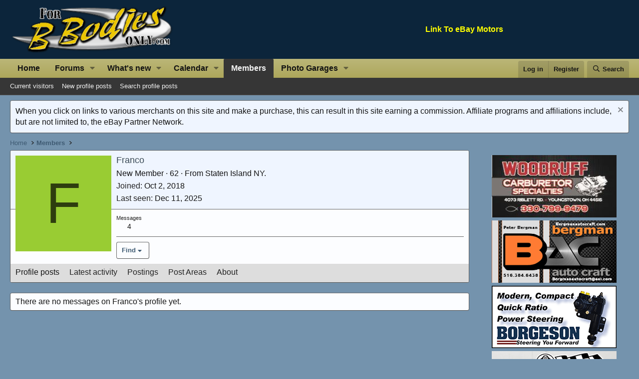

--- FILE ---
content_type: text/html; charset=utf-8
request_url: https://www.forbbodiesonly.com/moparforum/members/franco.29957/
body_size: 16097
content:
<!DOCTYPE html>
<html id="XF" lang="en-US" dir="LTR"
	data-xf="2.3"
	data-app="public"
	
	
	data-template="member_view"
	data-container-key=""
	data-content-key=""
	data-logged-in="false"
	data-cookie-prefix="fbbo_"
	data-csrf="1768506594,262abdf64e3487dafb7219df5cb25e17"
	class="has-no-js template-member_view"
	>
<head>
	
	
	

	<meta charset="utf-8" />
	<title>Franco | For B Bodies Only Classic Mopar Forum</title>
	<link rel="manifest" href="/moparforum/webmanifest.php">

	<meta http-equiv="X-UA-Compatible" content="IE=Edge" />
	<meta name="viewport" content="width=device-width, initial-scale=1, viewport-fit=cover">
	

	
		<meta name="theme-color" content="#0c253b" />
	

	<meta name="apple-mobile-web-app-title" content="For B Bodies Only Classic Mopar Forum">
	
		<link rel="apple-touch-icon" href="/moparforum/styles/lvcmedia/logo.png" />
	

	
		<meta property="og:url" content="https://www.forbbodiesonly.com/moparforum/members/franco.29957/" />
	
		<link rel="canonical" href="https://www.forbbodiesonly.com/moparforum/members/franco.29957/" />
	

	
		
	
	
	<meta property="og:site_name" content="For B Bodies Only Classic Mopar Forum" />


	
	
		
	
	
	<meta property="og:type" content="website" />


	
	
		
	
	
	
		<meta property="og:title" content="Franco" />
		<meta property="twitter:title" content="Franco" />
	


	
	
	
	
		
	
	
	
		<meta property="og:image" content="https://www.forbbodiesonly.com/moparforum/styles/lvcmedia/logo.png" />
		<meta property="twitter:image" content="https://www.forbbodiesonly.com/moparforum/styles/lvcmedia/logo.png" />
		<meta property="twitter:card" content="summary" />
	


	

	
	
	
	

	<link rel="stylesheet" href="/moparforum/css.php?css=public%3Anormalize.css%2Cpublic%3Afa.css%2Cpublic%3Acore.less%2Cpublic%3Aapp.less&amp;s=12&amp;l=1&amp;d=1767956502&amp;k=eee8e6ea8fc1ab9b62e7b81ba268e136001be153" />

	<link rel="stylesheet" href="/moparforum/css.php?css=public%3Amember.less%2Cpublic%3Anotices.less%2Cpublic%3Asiropu_ads_manager_ad.less%2Cpublic%3Asv_contentratings.less%2Cpublic%3Aextra.less&amp;s=12&amp;l=1&amp;d=1767956502&amp;k=cd175a92678fc6ea1de408386d3b239dcab5272f" />


	
		<script src="/moparforum/js/xf/preamble.min.js?_v=3c845665"></script>
	

	
	<script src="/moparforum/js/vendor/vendor-compiled.js?_v=3c845665" defer></script>
	<script src="/moparforum/js/xf/core-compiled.js?_v=3c845665" defer></script>

	<script>
	XF.samViewCountMethod = "view";
	XF.samServerTime = 1768506594;
	XF.samItem = ".samItem";
	XF.samCodeUnit = ".samCodeUnit";
	XF.samBannerUnit = ".samBannerUnit";
</script>


	<script>
		window.addEventListener('DOMContentLoaded', () => {
			setTimeout(() => {
				const adBlockAction = "backup";
				const supportUsTitle = "Please support us";
				const supportUsMessage = "Please support us by disabling AdBlocker on our website.";
				const supportRedirectUrl = "";
				const adBlockNotice = {
					element: '.p-body-content',
					method: 'prepend',
					content: "",
					interval: 0,
					views: 0
				};
				function getComputedStyle(element) {
					const computedStyle = window.getComputedStyle(element);
					return computedStyle.display;
				}
				function hasContentHeight(ad) {
					if (getComputedStyle(ad.parentNode) == 'none') {
						return false;
					}
					if (ad.querySelector('[data-xf-init="sam-lazy"]')) {
						return true;
					}
					const adminActions = ad.querySelector('.samAdminActions');
					const ignoreContent = ad.querySelector('.samIgnoreContent');
					const adsenseUnit = ad.querySelector('ins.adsbygoogle');
					const googleTagUnit = ad.querySelector('[id^="div-gpt-ad"]');
					let ignoredHeight = 0;
					if (adminActions) {
						ignoredHeight += adminActions.offsetHeight;
					}
					if (ignoreContent) {
						ignoredHeight += ignoreContent.offsetHeight;
					}
					if (adsenseUnit) {
						if (adsenseUnit[0].attributes['data-adsbygoogle-status'] === undefined) {
							return false;
						} else if (adsenseUnit.style.display == 'none') {
							return true;
						}
					} else if (googleTagUnit) {
						if (googleTagUnit.style.minHeight == '1px') {
							return false;
						}
					}
					return (ad.innerHeight - ignoredHeight) > 0;
				}
				function initDetection() {
					const adUnits = document.querySelectorAll(XF.samCodeUnit + ' ' + XF.samItem + ':not(.samLazyLoading)' + ',' + XF.samBannerUnit + ' ' + XF.samItem + ':not(.samLazyLoading)');
					if (adUnits.length) {
						document.querySelector('body').append(XF.createElementFromString('<div id="samDtcr" class="banner_728x90 ad-banner advertising ads samCodeUnit" />'));
						const divGpt = document.querySelectorAll('div[id^="div-gpt-"]');
						let elBlkd = 0;
						adUnits.forEach(item => {
							item.querySelectorAll('img:not([data-src])').forEach(img => {
								if (img.naturalWidth === 0 && img.naturalHeight === 0) {
									elBlkd++;
								}
							});
						});
						if (divGpt.length) {
							divGpt.forEach(item => {
								if (getComputedStyle(item) == 'none') {
									elBlkd++;
								}
							});
						}
						if (getComputedStyle(document.getElementById('samDtcr')) == 'none' || XF.samCoreLoaded === undefined || elBlkd > 0) {
							if (adBlockAction == 'backup' || adBlockAction == 'message') {
								   adUnits.forEach(item => {
										if (!(hasContentHeight(item) && item.querySelector('a img[data-src]'))) {
											 if (adBlockAction == 'backup') {
												  var backup = item.querySelector('.samBackup');
												  if (backup) {
													   const bkpImg = backup.querySelectorAll('img');
													  if (bkpImg.length) {
														  bkpImg.forEach(img => {
																img.setAttribute('src', img.dataset.src);
														  });
													  }
													  backup.style.display = 'block';
												  }
											 } else {
												const supportUs = XF.createElementFromString('<div class="samSupportUs">' + supportUsMessage + '</div>');
												item.prepend(supportUs);
											 }
										}
								   });
							  } else {
								   let adsBlocked = 0;
								   adUnits.forEach(item => {
										if (!hasContentHeight(item)) {
											 adsBlocked++;
										}
								   });
									const views = adBlockNotice.views;
									const canDisplayNotice = views && 0 > views || views == 0;
								   if (adsBlocked && canDisplayNotice) {
									   if (adBlockAction == 'notice') {
										   const dismissCookieTime = adBlockNotice.interval ? XF.Cookie.get('sam_notice_dismiss') : false;
										   if (dismissCookieTime && (Math.floor(Date.now() / 1000) - dismissCookieTime <= (adBlockNotice.interval * 60))) {
												return;
										   }
										   let content = supportUsMessage;
										   if (adBlockNotice.content) {
											   content = adBlockNotice.content;
										   }
										   const notice = XF.createElementFromString('<div id="samNotice"><a role="button" id="samDismiss">×</a><span>' + content + '</span></div>');
										   const container = document.querySelector(adBlockNotice.element);
										   if (adBlockNotice.method == 'prepend') {
											   container.prepend(notice);
										   } else {
											   container.append(notice);
										   }
										   notice.style.display = 'block';
										   document.querySelector('body').classList.add('samAdBlockDetected');
									   } else {
										   const pUrl = window.location.href;
										   const rUrl = supportRedirectUrl;
										   if (rUrl && pUrl.indexOf(rUrl) === -1) {
											   window.location.href = rUrl;
											   return;
										   }
										   XF.showOverlay(XF.getOverlayHtml({title: supportUsTitle, dismissible: false, html: '<div class="blockMessage">' + supportUsMessage + '</div>'}), {backdropClose: false, keyboard: false, escapeClose: false, className: 'samSupportUsOverlay'});
										   document.querySelector('head').append('<style>::-webkit-scrollbar{display: none;}</style>');
										   const overlay = document.querySelector('.samSupportUsOverlay');
										   overlay.style.backgroundColor = 'black';
										   overlay.style.display = 'block';
									   }
								   }
							  }
						 }
					}
				}
				initDetection();
			}, 1000);
			const dismiss = document.getElementById('samDismiss');
			if (dismiss) {
				XF.on(dismiss, 'click', () => {
					dismiss.closest('#samNotice').style.display = 'none';
					document.querySelector('body').classList.remove('samAdBlockDetected');
					XF.Cookie.set('sam_notice_dismiss', Math.floor(Date.now() / 1000));
				});
			}
		});
	</script>

<script>
	window.addEventListener('DOMContentLoaded', () => {
		var bkp = document.querySelectorAll('div[data-ba]');
		if (bkp) {
			bkp.forEach(item => {
				var ad = item;
				if (ad.querySelector('ins.adsbygoogle').style.display == 'none') {
					 XF.ajax('GET', XF.canonicalizeUrl('index.php?sam-item/' + ad.dataset.ba + '/get-backup'), {}, data => {
						 if (data.backup) {
							 ad.html(data.backup);
						 }
					 }, { skipDefault: true, global: false});
				}
			});
		}
		const advHere = document.querySelectorAll('.samAdvertiseHereLink');
		if (advHere) {
			advHere.forEach(item => {
				var unit = item.parentNode;
				if (unit.classList.contains('samCustomSize')) {
					unit.style.marginBottom = 20;
				}
			});
		}
		const ff = document.querySelectorAll('div[data-position="footer_fixed"] > div[data-cv="true"]');
		if (ff) {
			ff.forEach(item => {
				XF.trigger(item, 'adView');
			});
		}
	});
</script>
	
	

		
			
		

		
	



	<script>
		XF.ready(() =>
		{
			XF.extendObject(true, XF.config, {
				// 
				userId: 0,
				enablePush: false,
				pushAppServerKey: '',
				url: {
					fullBase: 'https://www.forbbodiesonly.com/moparforum/',
					basePath: '/moparforum/',
					css: '/moparforum/css.php?css=__SENTINEL__&s=12&l=1&d=1767956502',
					js: '/moparforum/js/__SENTINEL__?_v=3c845665',
					icon: '/moparforum/data/local/icons/__VARIANT__.svg?v=1767956505#__NAME__',
					iconInline: '/moparforum/styles/fa/__VARIANT__/__NAME__.svg?v=5.15.3',
					keepAlive: '/moparforum/login/keep-alive'
				},
				cookie: {
					path: '/',
					domain: '',
					prefix: 'fbbo_',
					secure: true,
					consentMode: 'disabled',
					consented: ["optional","_third_party"]
				},
				cacheKey: 'f3ed7234243583f554e27d349fe769c5',
				csrf: '1768506594,262abdf64e3487dafb7219df5cb25e17',
				js: {"\/moparforum\/js\/siropu\/am\/core.min.js?_v=3c845665":true,"\/moparforum\/js\/xf\/inline_mod.min.js?_v=3c845665":true},
				fullJs: false,
				css: {"public:member.less":true,"public:notices.less":true,"public:siropu_ads_manager_ad.less":true,"public:sv_contentratings.less":true,"public:extra.less":true},
				time: {
					now: 1768506594,
					today: 1768456800,
					todayDow: 4,
					tomorrow: 1768543200,
					yesterday: 1768370400,
					week: 1767938400,
					month: 1767247200,
					year: 1767247200
				},
				style: {
					light: '',
					dark: '',
					defaultColorScheme: 'light'
				},
				borderSizeFeature: '3px',
				fontAwesomeWeight: 'r',
				enableRtnProtect: true,
				
				enableFormSubmitSticky: true,
				imageOptimization: '0',
				imageOptimizationQuality: 0.85,
				uploadMaxFilesize: 20971520,
				uploadMaxWidth: 800,
				uploadMaxHeight: 600,
				allowedVideoExtensions: ["m4v","mov","mp4","mp4v","mpeg","mpg","ogv","webm"],
				allowedAudioExtensions: ["mp3","opus","ogg","wav"],
				shortcodeToEmoji: true,
				visitorCounts: {
					conversations_unread: '0',
					alerts_unviewed: '0',
					total_unread: '0',
					title_count: true,
					icon_indicator: true
				},
				jsMt: {"xf\/action.js":"4a59ed5e","xf\/embed.js":"776ad4ca","xf\/form.js":"4a59ed5e","xf\/structure.js":"4a59ed5e","xf\/tooltip.js":"4a59ed5e"},
				jsState: {},
				publicMetadataLogoUrl: 'https://www.forbbodiesonly.com/moparforum/styles/lvcmedia/logo.png',
				publicPushBadgeUrl: 'https://www.forbbodiesonly.com/moparforum/styles/default/xenforo/bell.png'
			})

			XF.extendObject(XF.phrases, {
				// 
"time.day": "{count} day",
"time.days": "{count} days",
"time.hour": "{count} hour",
"time.hours": "{count} hours",
"time.minute": "{count} minute",
"time.minutes": "{count} minutes",
"time.month": "{count} month",
"time.months": "{count} months",
"time.second": "{count} second",
"time.seconds": "{count} seconds",
"time.week": "time.week",
"time.weeks": "{count} weeks",
"time.year": "{count} year",
"time.years": "{count} years",
				date_x_at_time_y:     "{date} at {time}",
				day_x_at_time_y:      "{day} at {time}",
				yesterday_at_x:       "Yesterday at {time}",
				x_minutes_ago:        "{minutes} minutes ago",
				one_minute_ago:       "1 minute ago",
				a_moment_ago:         "A moment ago",
				today_at_x:           "Today at {time}",
				in_a_moment:          "In a moment",
				in_a_minute:          "In a minute",
				in_x_minutes:         "In {minutes} minutes",
				later_today_at_x:     "Later today at {time}",
				tomorrow_at_x:        "Tomorrow at {time}",
				short_date_x_minutes: "{minutes}m",
				short_date_x_hours:   "{hours}h",
				short_date_x_days:    "{days}d",

				day0: "Sunday",
				day1: "Monday",
				day2: "Tuesday",
				day3: "Wednesday",
				day4: "Thursday",
				day5: "Friday",
				day6: "Saturday",

				dayShort0: "Sun",
				dayShort1: "Mon",
				dayShort2: "Tue",
				dayShort3: "Wed",
				dayShort4: "Thu",
				dayShort5: "Fri",
				dayShort6: "Sat",

				month0: "January",
				month1: "February",
				month2: "March",
				month3: "April",
				month4: "May",
				month5: "June",
				month6: "July",
				month7: "August",
				month8: "September",
				month9: "October",
				month10: "November",
				month11: "December",
	nf_calendar_today:	"Today",
	nf_calendar_month:	"Month",
	nf_calendar_week:	"Week",
	nf_calendar_day:	"Day",
	nf_calendar_list:	"List",
	nf_calendar_schedule:	"Schedule",

	nf_calendar_switch_to_list: "Switch to list",
	nf_calendar_all_day: "All day",
	nf_calendar_week_number_title: "W",
	nf_calendar_event_limit_text: "more",

				active_user_changed_reload_page: "The active user has changed. Reload the page for the latest version.",
				server_did_not_respond_in_time_try_again: "The server did not respond in time. Please try again.",
				oops_we_ran_into_some_problems: "Oops! We ran into some problems.",
				oops_we_ran_into_some_problems_more_details_console: "Oops! We ran into some problems. Please try again later. More error details may be in the browser console.",
				file_too_large_to_upload: "The file is too large to be uploaded.",
				uploaded_file_is_too_large_for_server_to_process: "The uploaded file is too large for the server to process.",
				files_being_uploaded_are_you_sure: "Files are still being uploaded. Are you sure you want to submit this form?",
				attach: "Add Photos",
				rich_text_box: "Rich text box",
				close: "Close",
				link_copied_to_clipboard: "Link copied to clipboard.",
				text_copied_to_clipboard: "Text copied to clipboard.",
				loading: "Loading…",
				you_have_exceeded_maximum_number_of_selectable_items: "You have exceeded the maximum number of selectable items.",

				processing: "Processing",
				'processing...': "Processing…",

				showing_x_of_y_items: "Showing {count} of {total} items",
				showing_all_items: "Showing all items",
				no_items_to_display: "No items to display",

				number_button_up: "Increase",
				number_button_down: "Decrease",

				push_enable_notification_title: "Push notifications enabled successfully at For B Bodies Only Classic Mopar Forum",
				push_enable_notification_body: "Thank you for enabling push notifications!",

				pull_down_to_refresh: "Pull down to refresh",
				release_to_refresh: "Release to refresh",
				refreshing: "Refreshing…"
			})
		})
	</script>

	<script src="/moparforum/js/siropu/am/core.min.js?_v=3c845665" defer></script>
<script src="/moparforum/js/xf/inline_mod.min.js?_v=3c845665" defer></script>
<script>
XF.ready(() =>
{

var SV = window.SV || {};
SV.extendObject = SV.extendObject || XF.extendObject || jQuery.extend;
SV.extendObject(XF.config, {
	contentrating : {
		tooltipDelay: 400,
		menuDelay: 100,
	}
});

})
</script>


	<script type="text/javascript">
		var vglnk = { key: "ac712ab515bed570ccd30265c6785a84" };
		(function(d, t) {
			var s = d.createElement(t);
			s.type = "text/javascript";
			s.async = true;
			s.src = "//cdn.viglink.com/api/vglnk.js";
			var r = d.getElementsByTagName(t)[0];
			r.parentNode.insertBefore(s, r);
		}(document, "script"));
		
		
	</script>





	

	
	<script async src="https://www.googletagmanager.com/gtag/js?id=UA-1975584-6"></script>
	<script>
		window.dataLayer = window.dataLayer || [];
		function gtag(){dataLayer.push(arguments);}
		gtag('js', new Date());
		gtag('config', 'UA-1975584-6', {
			// 
			
			
		});
	</script>

	


	

		
			
		

		
	


</head>
<body data-template="member_view">

	

		
			
		

		
	


	

		
			
		

		
	


<div class="p-pageWrapper" id="top">

	

	<header class="p-header" id="header">
		<div class="p-header-inner">
			<div class="p-header-content">
				<div class="p-header-logo p-header-logo--image">
					<a href="/moparforum/">
						

	

	
		
		

		
	

	

	<picture data-variations="{&quot;default&quot;:{&quot;1&quot;:&quot;\/moparforum\/styles\/lvcmedia\/logo.png&quot;,&quot;2&quot;:null}}">
		
		
		

		

		<img src="/moparforum/styles/lvcmedia/logo.png"  width="329" height="100" alt="For B Bodies Only Classic Mopar Forum"  />
	</picture>


					</a>
				</div>

				 <div class="samLinkUnit samAlignCenter" data-position="container_header"> <div class="samItem" data-xf-init="sam-item" data-id="56" data-cv="true" data-cc="true" style="font-weight: bold; color: yellow"> <a  href="https://bit.ly/3yxxIVd" target="_blank" rel="nofollow">Link To eBay Motors</a> </div> </div> 

			</div>
		</div>
	</header>

	
	

	
		<div class="p-navSticky p-navSticky--primary" data-xf-init="sticky-header">
			
		<nav class="p-nav">
			<div class="p-nav-inner">
				<button type="button" class="button button--plain p-nav-menuTrigger" data-xf-click="off-canvas" data-menu=".js-headerOffCanvasMenu" tabindex="0" aria-label="Menu"><span class="button-text">
					<i aria-hidden="true"></i>
				</span></button>

				<div class="p-nav-smallLogo">
					<a href="/moparforum/">
						

	

	
		
		

		
	

	

	<picture data-variations="{&quot;default&quot;:{&quot;1&quot;:&quot;\/moparforum\/styles\/lvcmedia\/logo.png&quot;,&quot;2&quot;:null}}">
		
		
		

		

		<img src="/moparforum/styles/lvcmedia/logo.png"  width="329" height="100" alt="For B Bodies Only Classic Mopar Forum"  />
	</picture>


					</a>
				</div>

				<div class="p-nav-scroller hScroller" data-xf-init="h-scroller" data-auto-scroll=".p-navEl.is-selected">
					<div class="hScroller-scroll">
						<ul class="p-nav-list js-offCanvasNavSource">
							
								<li>
									
	<div class="p-navEl " >
	

		
	
	<a href="https://www.forbbodiesonly.com/"
	class="p-navEl-link "
	
	data-xf-key="1"
	data-nav-id="home">Home</a>


		

		
	
	</div>

								</li>
							
								<li>
									
	<div class="p-navEl " data-has-children="true">
	

		
	
	<a href="/moparforum/"
	class="p-navEl-link p-navEl-link--splitMenu "
	
	
	data-nav-id="forums">Forums</a>


		<a data-xf-key="2"
			data-xf-click="menu"
			data-menu-pos-ref="< .p-navEl"
			class="p-navEl-splitTrigger"
			role="button"
			tabindex="0"
			aria-label="Toggle expanded"
			aria-expanded="false"
			aria-haspopup="true"></a>

		
	
		<div class="menu menu--structural" data-menu="menu" aria-hidden="true">
			<div class="menu-content">
				
					
	
	
	<a href="/moparforum/whats-new/posts/"
	class="menu-linkRow u-indentDepth0 js-offCanvasCopy "
	
	
	data-nav-id="newPosts">New posts</a>

	

				
					
	
	
	<a href="/moparforum/whats-new/posts/?skip=1"
	class="menu-linkRow u-indentDepth0 js-offCanvasCopy "
	
	
	data-nav-id="recent_posts">Recent Posts</a>

	

				
					
	
	
	<a href="/moparforum/search/?type=post"
	class="menu-linkRow u-indentDepth0 js-offCanvasCopy "
	
	
	data-nav-id="searchForums">Search forums</a>

	

				
			</div>
		</div>
	
	</div>

								</li>
							
								<li>
									
	<div class="p-navEl " data-has-children="true">
	

		
	
	<a href="/moparforum/whats-new/posts/"
	class="p-navEl-link p-navEl-link--splitMenu "
	
	
	data-nav-id="whatsNew">What's new</a>


		<a data-xf-key="3"
			data-xf-click="menu"
			data-menu-pos-ref="< .p-navEl"
			class="p-navEl-splitTrigger"
			role="button"
			tabindex="0"
			aria-label="Toggle expanded"
			aria-expanded="false"
			aria-haspopup="true"></a>

		
	
		<div class="menu menu--structural" data-menu="menu" aria-hidden="true">
			<div class="menu-content">
				
					
	
	
	<a href="/moparforum/featured/"
	class="menu-linkRow u-indentDepth0 js-offCanvasCopy "
	
	
	data-nav-id="featured">Featured content</a>

	

				
					
	
	
	<a href="/moparforum/whats-new/posts/"
	class="menu-linkRow u-indentDepth0 js-offCanvasCopy "
	
	
	data-nav-id="whatsNewPosts">New posts</a>

	

				
					
	
	
	<a href="/moparforum/whats-new/posts/?skip=1"
	class="menu-linkRow u-indentDepth0 js-offCanvasCopy "
	
	
	data-nav-id="recentposts">Recent Posts</a>

	

				
					
	
	
	<a href="/moparforum/whats-new/calendar-events/"
	class="menu-linkRow u-indentDepth0 js-offCanvasCopy "
	 rel="nofollow"
	
	data-nav-id="nfNewCalEvents">New calendar events</a>

	

				
					
	
	
	<a href="/moparforum/whats-new/profile-posts/"
	class="menu-linkRow u-indentDepth0 js-offCanvasCopy "
	 rel="nofollow"
	
	data-nav-id="whatsNewProfilePosts">New profile posts</a>

	

				
					
	
	
	<a href="/moparforum/whats-new/latest-activity"
	class="menu-linkRow u-indentDepth0 js-offCanvasCopy "
	 rel="nofollow"
	
	data-nav-id="latestActivity">Latest activity</a>

	

				
					
	
	
	<a href="/moparforum/whats-new/showcase-items/"
	class="menu-linkRow u-indentDepth0 js-offCanvasCopy "
	 rel="nofollow"
	
	data-nav-id="xaScWhatsNewNewShowcaseItems">New showcase items</a>

	

				
			</div>
		</div>
	
	</div>

								</li>
							
								<li>
									
	<div class="p-navEl " data-has-children="true">
	

		
	
	<a href="/moparforum/events/"
	class="p-navEl-link p-navEl-link--splitMenu "
	
	
	data-nav-id="nfCalendar">Calendar</a>


		<a data-xf-key="4"
			data-xf-click="menu"
			data-menu-pos-ref="< .p-navEl"
			class="p-navEl-splitTrigger"
			role="button"
			tabindex="0"
			aria-label="Toggle expanded"
			aria-expanded="false"
			aria-haspopup="true"></a>

		
	
		<div class="menu menu--structural" data-menu="menu" aria-hidden="true">
			<div class="menu-content">
				
					
	
	
	<a href="/moparforum/whats-new/calendar-events/"
	class="menu-linkRow u-indentDepth0 js-offCanvasCopy "
	 rel="nofollow"
	
	data-nav-id="nfCalendarNewEvents">New events</a>

	

				
			</div>
		</div>
	
	</div>

								</li>
							
								<li>
									
	<div class="p-navEl is-selected" data-has-children="true">
	

		
	
	<a href="/moparforum/members/"
	class="p-navEl-link p-navEl-link--splitMenu "
	
	
	data-nav-id="members">Members</a>


		<a data-xf-key="5"
			data-xf-click="menu"
			data-menu-pos-ref="< .p-navEl"
			class="p-navEl-splitTrigger"
			role="button"
			tabindex="0"
			aria-label="Toggle expanded"
			aria-expanded="false"
			aria-haspopup="true"></a>

		
	
		<div class="menu menu--structural" data-menu="menu" aria-hidden="true">
			<div class="menu-content">
				
					
	
	
	<a href="/moparforum/online/"
	class="menu-linkRow u-indentDepth0 js-offCanvasCopy "
	
	
	data-nav-id="currentVisitors">Current visitors</a>

	

				
					
	
	
	<a href="/moparforum/whats-new/profile-posts/"
	class="menu-linkRow u-indentDepth0 js-offCanvasCopy "
	 rel="nofollow"
	
	data-nav-id="newProfilePosts">New profile posts</a>

	

				
					
	
	
	<a href="/moparforum/search/?type=profile_post"
	class="menu-linkRow u-indentDepth0 js-offCanvasCopy "
	
	
	data-nav-id="searchProfilePosts">Search profile posts</a>

	

				
			</div>
		</div>
	
	</div>

								</li>
							
								<li>
									
	<div class="p-navEl " data-has-children="true">
	

		
	
	<a href="/moparforum/showcase/"
	class="p-navEl-link p-navEl-link--splitMenu "
	
	
	data-nav-id="xa_showcase">Photo Garages</a>


		<a data-xf-key="6"
			data-xf-click="menu"
			data-menu-pos-ref="< .p-navEl"
			class="p-navEl-splitTrigger"
			role="button"
			tabindex="0"
			aria-label="Toggle expanded"
			aria-expanded="false"
			aria-haspopup="true"></a>

		
	
		<div class="menu menu--structural" data-menu="menu" aria-hidden="true">
			<div class="menu-content">
				
					
	
	
	<a href="/moparforum/whats-new/showcase-items/"
	class="menu-linkRow u-indentDepth0 js-offCanvasCopy "
	 rel="nofollow"
	
	data-nav-id="xa_scNewItems">New items</a>

	

				
					
	
	
	<a href="/moparforum/whats-new/showcase-comments/"
	class="menu-linkRow u-indentDepth0 js-offCanvasCopy "
	 rel="nofollow"
	
	data-nav-id="xa_scNewComments">New comments</a>

	

				
					
	
	
	<a href="/moparforum/showcase/latest-reviews"
	class="menu-linkRow u-indentDepth0 js-offCanvasCopy "
	
	
	data-nav-id="xa_scLatestContent">Latest content</a>

	
		
			
	
	
	<a href="/moparforum/showcase/latest-reviews"
	class="menu-linkRow u-indentDepth1 js-offCanvasCopy "
	 rel="nofollow"
	
	data-nav-id="xa_scLlatestReviews">Latest reviews</a>

	

		
			
	
	
	<a href="/moparforum/showcase/latest-updates"
	class="menu-linkRow u-indentDepth1 js-offCanvasCopy "
	 rel="nofollow"
	
	data-nav-id="xa_scLlatestUpdates">Latest updates</a>

	

		
		
			<hr class="menu-separator" />
		
	

				
					
	
	
	<a href="/moparforum/showcase/authors/"
	class="menu-linkRow u-indentDepth0 js-offCanvasCopy "
	 rel="nofollow"
	
	data-nav-id="xa_scAuthorList">Author list</a>

	

				
					
	
	
	<a href="/moparforum/showcase/series/"
	class="menu-linkRow u-indentDepth0 js-offCanvasCopy "
	
	
	data-nav-id="xa_scSeries">Series list</a>

	

				
					
	
	
	<a href="/moparforum/search/?type=sc_item"
	class="menu-linkRow u-indentDepth0 js-offCanvasCopy "
	
	
	data-nav-id="xa_scSearchItems">Search showcase</a>

	

				
			</div>
		</div>
	
	</div>

								</li>
							
						</ul>
					</div>
				</div>

				<div class="p-nav-opposite">
					<div class="p-navgroup p-account p-navgroup--guest">
						
							<a href="/moparforum/login/" class="p-navgroup-link p-navgroup-link--textual p-navgroup-link--logIn"
								data-xf-click="overlay" data-follow-redirects="on">
								<span class="p-navgroup-linkText">Log in</span>
							</a>
							
								<a href="/moparforum/login/register" class="p-navgroup-link p-navgroup-link--textual p-navgroup-link--register"
									data-xf-click="overlay" data-follow-redirects="on">
									<span class="p-navgroup-linkText">Register</span>
								</a>
							
						
					</div>

					<div class="p-navgroup p-discovery">
						<a href="/moparforum/whats-new/"
							class="p-navgroup-link p-navgroup-link--iconic p-navgroup-link--whatsnew"
							aria-label="What&#039;s new"
							title="What&#039;s new">
							<i aria-hidden="true"></i>
							<span class="p-navgroup-linkText">What's new</span>
						</a>

						
							<a href="/moparforum/search/"
								class="p-navgroup-link p-navgroup-link--iconic p-navgroup-link--search"
								data-xf-click="menu"
								data-xf-key="/"
								aria-label="Search"
								aria-expanded="false"
								aria-haspopup="true"
								title="Search">
								<i aria-hidden="true"></i>
								<span class="p-navgroup-linkText">Search</span>
							</a>
							<div class="menu menu--structural menu--wide" data-menu="menu" aria-hidden="true">
								<form action="/moparforum/search/search" method="post"
									class="menu-content"
									data-xf-init="quick-search">

									<h3 class="menu-header">Search</h3>
									
									<div class="menu-row">
										
											<input type="text" class="input" name="keywords" data-acurl="/moparforum/search/auto-complete" placeholder="Search…" aria-label="Search" data-menu-autofocus="true" />
										
									</div>

									
									<div class="menu-row">
										<label class="iconic"><input type="checkbox"  name="c[title_only]" value="1" /><i aria-hidden="true"></i><span class="iconic-label">Search titles only

													
													<span tabindex="0" role="button"
														data-xf-init="tooltip" data-trigger="hover focus click" title="Tags will also be searched in content where tags are supported">

														<i class="fa--xf far fa-question-circle  u-muted u-smaller"><svg xmlns="http://www.w3.org/2000/svg" role="img" ><title>Note</title><use href="/moparforum/data/local/icons/regular.svg?v=1767956505#question-circle"></use></svg></i>
													</span></span></label>

									</div>
									
									<div class="menu-row">
										<div class="inputGroup">
											<span class="inputGroup-text" id="ctrl_search_menu_by_member">By:</span>
											<input type="text" class="input" name="c[users]" data-xf-init="auto-complete" placeholder="Member" aria-labelledby="ctrl_search_menu_by_member" />
										</div>
									</div>
									

	
	

<div class="menu-footer">
									<span class="menu-footer-controls">
										<button type="submit" class="button button--icon button--icon--search button--primary"><i class="fa--xf far fa-search "><svg xmlns="http://www.w3.org/2000/svg" role="img" aria-hidden="true" ><use href="/moparforum/data/local/icons/regular.svg?v=1767956505#search"></use></svg></i><span class="button-text">Search</span></button>
										<button type="submit" class="button " name="from_search_menu"><span class="button-text">Advanced search…</span></button>
									</span>
									</div>

									<input type="hidden" name="_xfToken" value="1768506594,262abdf64e3487dafb7219df5cb25e17" />
								</form>
							</div>
						
					</div>
				</div>
			</div>
		</nav>
	
		</div>
		
		
			<div class="p-sectionLinks">
				<div class="p-sectionLinks-inner hScroller" data-xf-init="h-scroller">
					<div class="hScroller-scroll">
						<ul class="p-sectionLinks-list">
							
								<li>
									
	<div class="p-navEl " >
	

		
	
	<a href="/moparforum/online/"
	class="p-navEl-link "
	
	data-xf-key="alt+1"
	data-nav-id="currentVisitors">Current visitors</a>


		

		
	
	</div>

								</li>
							
								<li>
									
	<div class="p-navEl " >
	

		
	
	<a href="/moparforum/whats-new/profile-posts/"
	class="p-navEl-link "
	 rel="nofollow"
	data-xf-key="alt+2"
	data-nav-id="newProfilePosts">New profile posts</a>


		

		
	
	</div>

								</li>
							
								<li>
									
	<div class="p-navEl " >
	

		
	
	<a href="/moparforum/search/?type=profile_post"
	class="p-navEl-link "
	
	data-xf-key="alt+3"
	data-nav-id="searchProfilePosts">Search profile posts</a>


		

		
	
	</div>

								</li>
							
						</ul>
					</div>
				</div>
			</div>
			
	
		

	<div class="offCanvasMenu offCanvasMenu--nav js-headerOffCanvasMenu" data-menu="menu" aria-hidden="true" data-ocm-builder="navigation">
		<div class="offCanvasMenu-backdrop" data-menu-close="true"></div>
		<div class="offCanvasMenu-content">
			<div class="offCanvasMenu-header">
				Menu
				<a class="offCanvasMenu-closer" data-menu-close="true" role="button" tabindex="0" aria-label="Close"></a>
			</div>
			
				<div class="p-offCanvasRegisterLink">
					<div class="offCanvasMenu-linkHolder">
						<a href="/moparforum/login/" class="offCanvasMenu-link" data-xf-click="overlay" data-menu-close="true">
							Log in
						</a>
					</div>
					<hr class="offCanvasMenu-separator" />
					
						<div class="offCanvasMenu-linkHolder">
							<a href="/moparforum/login/register" class="offCanvasMenu-link" data-xf-click="overlay" data-menu-close="true">
								Register
							</a>
						</div>
						<hr class="offCanvasMenu-separator" />
					
				</div>
			
			<div class="js-offCanvasNavTarget"></div>
			<div class="offCanvasMenu-installBanner js-installPromptContainer" style="display: none;" data-xf-init="install-prompt">
				<div class="offCanvasMenu-installBanner-header">Install the app</div>
				<button type="button" class="button js-installPromptButton"><span class="button-text">Install</span></button>
				<template class="js-installTemplateIOS">
					<div class="js-installTemplateContent">
						<div class="overlay-title">How to install the app on iOS</div>
						<div class="block-body">
							<div class="block-row">
								<p>
									Follow along with the video below to see how to install our site as a web app on your home screen.
								</p>
								<p style="text-align: center">
									<video src="/moparforum/styles/default/xenforo/add_to_home.mp4"
										width="280" height="480" autoplay loop muted playsinline></video>
								</p>
								<p>
									<small><strong>Note:</strong> This feature may not be available in some browsers.</small>
								</p>
							</div>
						</div>
					</div>
				</template>
			</div>
		</div>
	</div>

	<div class="p-body">
		



	

<div class="p-body-inner margin-add">











	

			<!--XF:EXTRA_OUTPUT-->


			
				
	
		
		

		<ul class="notices notices--block  js-notices"
			data-xf-init="notices"
			data-type="block"
			data-scroll-interval="6">

			
				
	<li class="notice js-notice notice--primary"
		data-notice-id="3"
		data-delay-duration="0"
		data-display-duration="0"
		data-auto-dismiss="1"
		data-visibility="">

		
		<div class="notice-content">
			
				<a href="/moparforum/account/dismiss-notice?notice_id=3" class="notice-dismiss js-noticeDismiss" data-xf-init="tooltip" title="Dismiss notice"></a>
			
			When you click on links to various merchants on this site and make a purchase, this can result in this site earning a commission. Affiliate programs and affiliations include, but are not limited to, the eBay Partner Network.
		</div>
	</li>

			
		</ul>
	

			

			

			
	

		
			
		

		
	


			
	
		<ul class="p-breadcrumbs "
			itemscope itemtype="https://schema.org/BreadcrumbList">
			
				

				
				

				
					
					
	<li itemprop="itemListElement" itemscope itemtype="https://schema.org/ListItem">
		<a href="https://www.forbbodiesonly.com/" itemprop="item">
			<span itemprop="name">Home</span>
		</a>
		<meta itemprop="position" content="1" />
	</li>

				

				
					
					
	<li itemprop="itemListElement" itemscope itemtype="https://schema.org/ListItem">
		<a href="/moparforum/members/" itemprop="item">
			<span itemprop="name">Members</span>
		</a>
		<meta itemprop="position" content="2" />
	</li>

				
				
			
		</ul>
	

			
	

		
			
		

		
	



			
	<noscript class="js-jsWarning"><div class="blockMessage blockMessage--important blockMessage--iconic u-noJsOnly">JavaScript is disabled. For a better experience, please enable JavaScript in your browser before proceeding.</div></noscript>

			
	<div class="blockMessage blockMessage--important blockMessage--iconic js-browserWarning" style="display: none">You are using an out of date browser. It  may not display this or other websites correctly.<br />You should upgrade or use an <a href="https://www.google.com/chrome/" target="_blank" rel="noopener">alternative browser</a>.</div>


			

			<div class="p-body-main p-body-main--withSidebar ">
				
				<div class="p-body-contentCol"></div>
				
					<div class="p-body-sidebarCol"></div>
				

				

				<div class="p-body-content">
					
	

		
			
		

		
	


					<div class="p-body-pageContent">






	
	
	
	
	
		
	
	
	


	
	
		
	
	
	


	
	






<div class="block">
	<div class="block-container">
		<div class="block-body">
			<div class="memberHeader ">
				
			<div class="memberProfileBanner memberHeader-main memberProfileBanner-u29957-l" data-toggle-class="memberHeader--withBanner"  >
					<div class="memberHeader-mainContent">
						<span class="memberHeader-avatar">
							<span class="avatarWrapper">
								<span class="avatar avatar--l avatar--default avatar--default--dynamic" data-user-id="29957" style="background-color: #99cc33; color: #2e3d0f" title="Franco">
			<span class="avatar-u29957-l" role="img" aria-label="Franco">F</span> 
		</span>
								
							</span>
						</span>
						<div class="memberHeader-content memberHeader-content--info">
						

						<h1 class="memberHeader-name">
							<span class="memberHeader-nameWrapper">
								<span class="username " dir="auto" data-user-id="29957">Franco</span>
							</span>
							
						</h1>

						

						<div class="memberHeader-blurbContainer">
							<div class="memberHeader-blurb" dir="auto" ><span class="userTitle" dir="auto">New Member</span> <span role="presentation" aria-hidden="true">&middot;</span> 62 <span role="presentation" aria-hidden="true">&middot;</span> From <a href="/moparforum/misc/location-info?location=Staten+Island+NY." class="u-concealed" target="_blank" rel="nofollow noreferrer">Staten Island NY.</a></div>

							<div class="memberHeader-blurb">
								<dl class="pairs pairs--inline">
									<dt>Joined</dt>
									<dd><time  class="u-dt" dir="auto" datetime="2018-10-02T07:46:47-0500" data-timestamp="1538484407" data-date="Oct 2, 2018" data-time="7:46 AM" data-short="Oct &#039;18" title="Oct 2, 2018 at 7:46 AM">Oct 2, 2018</time></dd>
								</dl>
							</div>

							
								<div class="memberHeader-blurb">
									<dl class="pairs pairs--inline">
										<dt>Last seen</dt>
										<dd dir="auto">
											<time  class="u-dt" dir="auto" datetime="2025-12-11T13:13:21-0600" data-timestamp="1765480401" data-date="Dec 11, 2025" data-time="1:13 PM" data-short="Dec &#039;25" title="Dec 11, 2025 at 1:13 PM">Dec 11, 2025</time>
										</dd>
									</dl>
								</div>
							
						</div>
					</div>
					</div>
				</div>
		

				<div class="memberHeader-content">
					<div class="memberHeader-stats">
						<div class="pairJustifier">
							
	
	
	

	
	<dl class="pairs pairs--rows pairs--rows--centered fauxBlockLink">
		<dt>Messages</dt>
		<dd>
			<a href="/moparforum/search/member?user_id=29957" rel="nofollow" class="fauxBlockLink-linkRow u-concealed">
				4
			</a>
		</dd>
	</dl>
	
	
    

    
	
	
	
		



	





	

	
		
	


	
	
	

	

						</div>
					</div>

					
						<hr class="memberHeader-separator" />

						<div class="memberHeader-buttons">
							
								
	
	

	

	
		<div class="buttonGroup">
		
			
			
			
				<div class="buttonGroup-buttonWrapper">
					<button type="button" class="button button--link menuTrigger" data-xf-click="menu" aria-expanded="false" aria-haspopup="true"><span class="button-text">Find</span></button>
					<div class="menu" data-menu="menu" aria-hidden="true">
						<div class="menu-content">
							<h4 class="menu-header">Find content</h4>
							
							<a href="/moparforum/search/member?user_id=29957" rel="nofollow" class="menu-linkRow">Find all content by Franco</a>
							<a href="/moparforum/search/member?user_id=29957&amp;content=thread" rel="nofollow" class="menu-linkRow">Find all threads by Franco</a>
							


						</div>
					</div>
				</div>
			
			
    
		
		</div>

		
	
	

							
						</div>
					
				</div>

			</div>
		</div>
		<h2 class="block-tabHeader block-tabHeader--memberTabs tabs hScroller"
			data-xf-init="tabs h-scroller"
			data-panes=".js-memberTabPanes"
			data-state="replace"
			role="tablist">
			<span class="hScroller-scroll">
				
				
					<a href="/moparforum/members/franco.29957/"
						class="tabs-tab is-active"
						role="tab"
						aria-controls="profile-posts">Profile posts</a>
				

				
					
						<a href="/moparforum/members/franco.29957/latest-activity"
							rel="nofollow"
							class="tabs-tab"
							id="latest-activity"
							role="tab">Latest activity</a>
					
				

				<a href="/moparforum/members/franco.29957/recent-content"
					rel="nofollow"
					class="tabs-tab"
					id="recent-content"
					role="tab">Postings</a>

				



<a href="/moparforum/members/franco.29957/postAreas"
					class="tabs-tab"
					id="postAreas"
					role="tab">Post Areas</a>



				<a href="/moparforum/members/franco.29957/about"
					class="tabs-tab"
					id="about"
					role="tab">About</a>

				
				 





			</span>
		</h2>
	</div>
</div>


 <div class="samCodeUnit samAlignCenter" data-position="member_view_below_tabs"> <div class="samItem" data-xf-init="sam-item" data-id="37" data-cv="true" data-cc="true"> <!-- FBBO Forumhome 728x90 --> <ins class="adsbygoogle"
     style="display:inline-block;width:728px;height:90px"
     data-ad-client="ca-pub-3042325074448681"
     data-ad-slot="9953925326"></ins> <script> (adsbygoogle = window.adsbygoogle || []).push({}); </script> </div> </div> 


<ul class="tabPanes js-memberTabPanes">
	
	
		<li class="is-active" role="tabpanel" id="profile-posts">
			

			
	


			<div class="block block--messages"
				data-xf-init="lightbox inline-mod"
				data-type="profile_post"
				data-href="/moparforum/inline-mod/">

				<div class="block-container">
					<div class="block-body js-replyNewMessageContainer">
						

						
							<div class="block-row js-replyNoMessages">There are no messages on Franco's profile yet.</div>
						
					</div>
				</div>

				<div class="block-outer block-outer--after">
					
					<div class="block-outer-opposite">
						
						
					</div>
				</div>
			</div>
		</li>
	

	
		
			<li data-href="/moparforum/members/franco.29957/latest-activity" role="tabpanel" aria-labelledby="latest-activity">
				<div class="blockMessage">Loading…</div>
			</li>
		
	

	<li data-href="/moparforum/members/franco.29957/recent-content" role="tabpanel" aria-labelledby="recent-content">
		<div class="blockMessage">Loading…</div>
	</li>

	



	<li data-href="/moparforum/members/franco.29957/postAreas" role="tabpanel" aria-labelledby="post-areas">
		<div class="blockMessage">Loading…</div>
	</li>

	<li data-href="/moparforum/members/franco.29957/about" role="tabpanel" aria-labelledby="about">
		<div class="blockMessage">Loading…</div>
	</li>

	
	





</ul>

</div>
					
	

		
			
		

		
	


				</div>

				
					<div class="p-body-sidebar">
						
	

		
			
		

		
	


						
							<div class="widget_content blockbody floatcontainer">

      <div id="block_html_1" class="blockrow">
         <center>
		     <div class="samCodeUnit samAlignCenter" data-position="Sidebar_Top"> <div class="samItem" data-xf-init="sam-item" data-id="57" data-cv="true" data-cc="true"> <script async src="https://pagead2.googlesyndication.com/pagead/js/adsbygoogle.js?client=ca-pub-3042325074448681"
     crossorigin="anonymous"></script> <!-- FBBO -Mobile -After First Post 300x250 --> <ins class="adsbygoogle"
     style="display:inline-block;width:300px;height:250px"
     data-ad-client="ca-pub-3042325074448681"
     data-ad-slot="9758632898"></ins> <script> (adsbygoogle = window.adsbygoogle || []).push({}); </script> </div> </div> 

            <a href="https://www.carburetorrestorationyoungstownoh.com/" target="_blank" rel="nofollow"> 
            <img src="/moparforum/sidebarbanners/WOODRUFFCARBURETOR.jpg" width="250" height="125" border="0" loading="lazy" /></a>
            
            <a href="https://bergmanautocraft.com/" target="_blank" rel="nofollow"> 
            <img src="/moparforum/sidebarbanners/bergman.jpg" width="250" height="125" border="0" loading="lazy" /></a>
            
            <a href="https://www.borgeson.com/xcart/home.php?cat=143" target="_blank" rel="nofollow"> 
            <img src="/moparforum/sidebarbanners/borgeson.gif" width="250" height="125" border="0" loading="lazy" /></a>
            
            <a href="https://www.performanceonline.com/" target="_blank" rel="nofollow"> 
            <img src="/moparforum/sidebarbanners/performanceonline.jpg" width="250" height="125" border="0" loading="lazy" /></a>

            <a href="http://www.laysons.com/" target="_blank" rel="nofollow" class="sideBarItem"> 
            <img src="/moparforum/sidebarbanners/laysons1.jpg" width="250" height="125" border="1" loading="lazy" /></a>
            
            <a href="https://www.yearone.com/Catalog/chrysler.b.body" target="_blank" rel="nofollow"> 
            <img src="/moparforum/sidebarbanners/yearoneFBBO.png" width="250" height="125" border="0" loading="lazy" /></a>
                    
            <a href="http://bit.ly/B-Bodies-Only" target="_blank" rel="nofollow"> 
            <img src="/moparforum/sidebarbanners/classicindustries1.jpg" width="250" height="125" border="0" loading="lazy" /></a>
            
            <a href="http://www.hughesengines.com/Index/index.php" target="_blank" rel="nofollow"> 
            <img src="/moparforum/sidebarbanners/HughesEngines.gif" width="250" height="125" border="0" loading="lazy" /></a>
                        
            <a href="https://www.qa1.net/mopar-products?utm_medium=banner&utm_campaign=high+performance+suspension&utm_source=ForABodiesOnly&utm_content=250x125/" target="_blank" rel="nofollow"> 
            <img src="/moparforum/sidebarbanners/qa1.jpg" width="250" height="125" border="0" loading="lazy" /></a>  
            
            <a href="http://coldcaseradiators.com/" target="_blank" rel="nofollow"> 
            <img src="/moparforum/sidebarbanners/ColdCase.gif" width="250" height="125" border="0" loading="lazy" /></a> 
            
            <a href="https://blueprintengines.com/collections/chrysler-crate-engines" target="_blank" rel="nofollow"> 
            <img src="/moparforum/sidebarbanners/blueprint.jpg" width="250" height="108" border="0" loading="lazy" /></a>
                
            <a href="http://www.phoenixgraphix.com/" target="_blank" rel="nofollow"> 
            <img src="/moparforum/sidebarbanners/phoenixgraphix.gif" width="250" height="125" border="0" loading="lazy" /></a>

            <a href="http://www.justmopar.com/" target="_blank" rel="nofollow"> 
            <img src="/moparforum/sidebarbanners/justmopar.gif" width="250" height="125" border="0" loading="lazy" /></a>
            
            <a href="http://www.detroitmuscletechnologies.com/" target="_blank" rel="nofollow"> 
            <img src="/moparforum/sidebarbanners/DetroitMuscle.gif" border="1" loading="lazy" /></a>       

            <a href="http://www.p-s-t.com/" target="_blank" rel="nofollow"> 
            <img src="/moparforum/sidebarbanners/PSTforum.gif" border="1" loading="lazy" /></a>
        </center>
    </div>
</div>
						
						
	

		
			
		

		
	


					</div>
				
			</div>

			
	

		
			
		

		
	


			
	
		<ul class="p-breadcrumbs p-breadcrumbs--bottom"
			itemscope itemtype="https://schema.org/BreadcrumbList">
			
				

				
				

				
					
					
	<li itemprop="itemListElement" itemscope itemtype="https://schema.org/ListItem">
		<a href="https://www.forbbodiesonly.com/" itemprop="item">
			<span itemprop="name">Home</span>
		</a>
		<meta itemprop="position" content="1" />
	</li>

				

				
					
					
	<li itemprop="itemListElement" itemscope itemtype="https://schema.org/ListItem">
		<a href="/moparforum/members/" itemprop="item">
			<span itemprop="name">Members</span>
		</a>
		<meta itemprop="position" content="2" />
	</li>

				
				
			
		</ul>
	

			
	

		
			
		

		
	


		</div>
	</div>

	<footer class="p-footer" id="footer">

		<div class="p-footer-inner">

			<div class="p-footer-row">
				
					<div class="p-footer-row-main">
						<ul class="p-footer-linkList">
							
								
								
									<li>
										
											
												<a href="/moparforum/misc/style" data-xf-click="overlay"
													data-xf-init="tooltip" title="Style chooser" rel="nofollow">
													<i class="fa--xf far fa-paint-brush "><svg xmlns="http://www.w3.org/2000/svg" role="img" aria-hidden="true" ><use href="/moparforum/data/local/icons/regular.svg?v=1767956505#paint-brush"></use></svg></i> Blue
												</a>
											
											
										
									</li>
								
								
							
						</ul>
					</div>
				
				<div class="p-footer-row-opposite">
					<ul class="p-footer-linkList">
						
							
								<li><a href="/moparforum/misc/contact" data-xf-click="overlay">Contact us</a></li>
							
						

						
							<li><a href="/moparforum/help/terms/">Terms and rules</a></li>
						

						
							<li><a href="/moparforum/help/privacy-policy/">Privacy policy</a></li>
						

						
							<li><a href="/moparforum/help/">Help</a></li>
						

						
							<li><a href="https://www.forbbodiesonly.com/">Home</a></li>
						

						<li><a href="/moparforum/forums/-/index.rss" target="_blank" class="p-footer-rssLink" title="RSS"><span aria-hidden="true"><i class="fa--xf far fa-rss "><svg xmlns="http://www.w3.org/2000/svg" role="img" aria-hidden="true" ><use href="/moparforum/data/local/icons/regular.svg?v=1767956505#rss"></use></svg></i><span class="u-srOnly">RSS</span></span></a></li>
					</ul>
				</div>
			</div>
			<div class="p-footer-custom">
	<div class="p-footer-customInner">
		<div class="p-footer-block">
			
	

		
			
		

		
	

		</div>

		<div class="p-footer-block">
			<h3><i class="fa fa-bars"></i> Other Sites to Visit</h3>
			<ul class="footerList">
				<li><a href="https://www.fortrucksonly.com/" target="_blank">Pickup Truck Forum</a></li>
				<li><a href="https://www.forabodiesonly.com/" target="_blank">A Body Classic Mopar Forum</a></li>
				<li><a href="https://www.forcbodiesonly.com/" target="_blank">C Body Classic Mopar Forum</a></li>
				<li><a href="https://www.forebodiesonly.com/" target="_blank">E Body Classic Mopar Forum</a></li>
				<li><a href="https://www.forfmjbodiesonly.com/" target="_blank">F, M &amp; J Body Classic Mopar Forum</a></li>

				<li><a href="https://www.forroadrunnersonly.com/" target="_blank">Classic RoadRunner Forum</a></li>
				<li><a href="https://www.lincolnvscadillac.com/" target="_blank">Lincoln &amp; Cadillac Forum</a></li>
				<li><a href="https://www.Caraudiotalk.com/" target="_blank">Car Stereo &amp; Electronics Forum</a></li>
				<li><a href="https://www.lancertuners.com/" target="_blank">Mitsubishi Lancer Forum</a></li>
				<li><a id='unic-gdpr' onclick='__tcfapi("openunic");return false;' style='display:none;cursor:pointer;'>Change Ad Consent</a></li>
				<li><a id='unic-ccpa' onclick="window.__uspapi('openunic')" style='display:none;cursor:pointer;'>Do not sell my data</a></li>
			</ul>
		</div>
		<div class="p-footer-block">
			
	

		
			
		

		
	

		</div>
	</div>
</div>

			
				<div class="p-footer-copyright">
					
						<a href="https://xenforo.com" class="u-concealed" dir="ltr" target="_blank" rel="sponsored noopener">Community platform by XenForo<sup>&reg;</sup> <span class="copyright">&copy; 2010-2025 XenForo Ltd.</span></a>
				
<!-- REMOVE ONLY WITH  PERMISSION! -->
        <div id="WMTBRANDCR">
            <style>@media (max-width:600px){#WMTBRANDCR span{display: none;}}</style>
            <a class="u-concealed" rel="nofollow noopener" href="https://wmtech.net/store/showcase/?products=229&utm_source=forbbodiesonly.com&utm_campaign=product&utm_medium=footer" target="_blank" title="XenForo Quality Add-Ons by WMTech">Quality Add-Ons made with <i class="fas fa-heart"></i></a> 
            by <a class="u-concealed" rel="nofollow noopener" href="https://wmtech.net/store/categories/xenforo-2-products.2/?utm_source=forbbodiesonly.com&utm_campaign=site&utm_medium=footer" target="_blank">WMTech<span> &copy; 2026 WebMachine Technologies, Inc</span>.</a>
        </div>
<!-- REMOVE ONLY WITH PERMISSION! -->

						 | <a href="https://xentr.net/" class="u-concealed" dir="ltr" target="_blank">Xenforo Add-ons<span class="copyright"> &copy; by ©XenTR</span></a>
					
				</div>
			

			
		</div>
	</footer>

	

		
			
		

		
	

</div> <!-- closing p-pageWrapper -->

<div class="u-bottomFixer js-bottomFixTarget">
	
	
</div>

<div class="u-navButtons js-navButtons">
	<a href="javascript:" class="button button--scroll"><span class="button-text"><i class="fa--xf far fa-arrow-left "><svg xmlns="http://www.w3.org/2000/svg" role="img" aria-hidden="true" ><use href="/moparforum/data/local/icons/regular.svg?v=1767956505#arrow-left"></use></svg></i><span class="u-srOnly">Back</span></span></a>
</div>


	<div class="u-scrollButtons js-scrollButtons" data-trigger-type="up">
		<a href="#top" class="button button--scroll" data-xf-click="scroll-to"><span class="button-text"><i class="fa--xf far fa-arrow-up "><svg xmlns="http://www.w3.org/2000/svg" role="img" aria-hidden="true" ><use href="/moparforum/data/local/icons/regular.svg?v=1767956505#arrow-up"></use></svg></i><span class="u-srOnly">Top</span></span></a>
		
	</div>



	<form style="display:none" hidden="hidden">
		<input type="text" name="_xfClientLoadTime" value="" id="_xfClientLoadTime" title="_xfClientLoadTime" tabindex="-1" />
	</form>

	





	<script type="application/ld+json">
		{
    "@context": "https://schema.org",
    "@type": "ProfilePage",
    "url": "https://www.forbbodiesonly.com/moparforum/members/franco.29957/",
    "dateCreated": "2018-10-02T12:46:47+00:00",
    "mainEntity": {
        "@type": "Person",
        "@id": "https://www.forbbodiesonly.com/moparforum/members/franco.29957/",
        "name": "Franco",
        "description": "New Member",
        "identifier": 29957,
        "url": "https://www.forbbodiesonly.com/moparforum/members/franco.29957/",
        "agentInteractionStatistic": [
            {
                "@type": "InteractionCounter",
                "interactionType": "https://schema.org/FollowAction",
                "userInteractionCount": 0
            },
            {
                "@type": "InteractionCounter",
                "interactionType": "https://schema.org/WriteAction",
                "userInteractionCount": 4
            }
        ],
        "interactionStatistic": [
            {
                "@type": "InteractionCounter",
                "interactionType": "https://schema.org/LikeAction",
                "userInteractionCount": 0
            }
        ]
    },
    "publisher": {
        "@type": "Organization",
        "name": "For B Bodies Only Classic Mopar Forum",
        "description": "Classic Mopar Forum for B Body platform Plymouth, Dodge and Chrysler automobile enthusiasts",
        "url": "https://www.forbbodiesonly.com/moparforum",
        "logo": "https://www.forbbodiesonly.com/moparforum/styles/lvcmedia/logo.png"
    }
}
	</script>


<script type="text/javascript">
    var vglnk = {key: '508e022f256315a50e8e5af8c001704f'};
    (function(d, t) {
        var s = d.createElement(t);
            s.type = 'text/javascript';
            s.async = true;
            s.src = '//cdn.viglink.com/api/vglnk.js';
        var r = d.getElementsByTagName(t)[0];
            r.parentNode.insertBefore(s, r);
    }(document, 'script'));
</script>

	

		
			
		

		
	


	

		
			
		

		
	

</body>
</html>











--- FILE ---
content_type: text/html; charset=utf-8
request_url: https://www.google.com/recaptcha/api2/aframe
body_size: 269
content:
<!DOCTYPE HTML><html><head><meta http-equiv="content-type" content="text/html; charset=UTF-8"></head><body><script nonce="XU1_voUEHmziW-uTuUvsmQ">/** Anti-fraud and anti-abuse applications only. See google.com/recaptcha */ try{var clients={'sodar':'https://pagead2.googlesyndication.com/pagead/sodar?'};window.addEventListener("message",function(a){try{if(a.source===window.parent){var b=JSON.parse(a.data);var c=clients[b['id']];if(c){var d=document.createElement('img');d.src=c+b['params']+'&rc='+(localStorage.getItem("rc::a")?sessionStorage.getItem("rc::b"):"");window.document.body.appendChild(d);sessionStorage.setItem("rc::e",parseInt(sessionStorage.getItem("rc::e")||0)+1);localStorage.setItem("rc::h",'1768506597879');}}}catch(b){}});window.parent.postMessage("_grecaptcha_ready", "*");}catch(b){}</script></body></html>